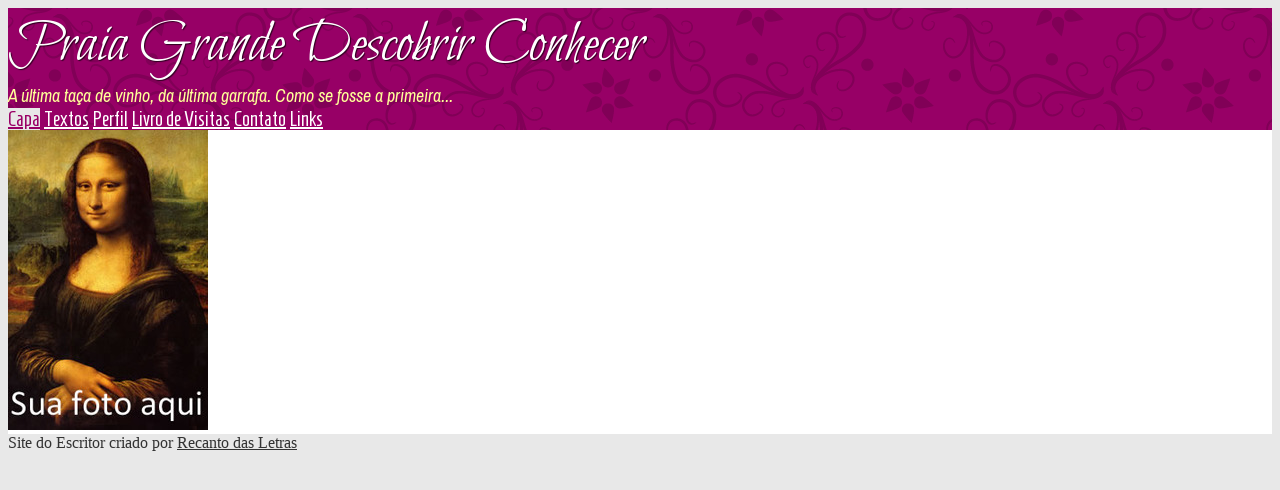

--- FILE ---
content_type: text/html; charset=UTF-8
request_url: https://hugoferreira.prosaeverso.net/
body_size: 1556
content:
<!doctype html>
<html lang="pt">
<head>
            <meta charset="UTF-8">
        <meta name="viewport" content="width=device-width, initial-scale=1">

<meta property="og:title" content="Praia Grande Descobrir Conhecer">
<meta property="og:description" content="">
<meta property="og:type" content="website">

    <title>Praia Grande Descobrir Conhecer</title>

            
        <link href="/temas/1101/main.nb7VqRTLVS.css" rel="stylesheet">
        

    <link href="https://fonts.googleapis.com/css?family=Bilbo+Swash+Caps:400|Archivo+Narrow:400italic|Homenaje:400&display=swap" rel="stylesheet">
<style>

body {
    color: #510036;
    background-color:#E8E8E8;
}


/* header */
#tpl-header {
    background-color:#990066;
            background-image:url(/i/76998/IZXvO04J1TUtIM16VTyINg.png);
    }

#tpl-title {
    font-family: 'Bilbo Swash Caps';
    font-weight: 400;
    font-style: normal;
    font-size: 60px;
    color: #FFFFFF;
            text-shadow: 1px 1px 1px rgba(0,0,0,0.7);
    }

#tpl-slogan {
    font-family: 'Archivo Narrow';
    font-weight: 400;
    font-style: italic;
    font-size: 18px;
    color: #FFFF99;
    }


/* menu */
.tpl-menu-item {
    font-family: 'Homenaje';
    font-weight: 400;
    font-style: normal;
    font-size: 20px;
    color: #FFFFFF;
    }

.tpl-menu-item.active {
    color: #990066 !important;
    background-color: #E8E8E8;
}

.tpl-menu-item:hover {
    color: #FFFF99;
}


/* sheet */
.tpl-sheet {
    background-color:#FFFFFF;
}


/* contents */
@media(min-width:800px) {
    #tpl-home #tpl-content {
        max-width:350px;
    }
    #tpl-internal #tpl-content {
        max-width:600px;
    }
}


/* sidebar */
#tpl-home #tpl-include-sidebar {
    width:200px;
    text-align:center;
}
#tpl-internal #tpl-include-sidebar {
    width:200px;
    text-align:center;
}


/* footer */
#tpl-system-footer .hospedagem,
#tpl-system-footer .hospedagem a {
    color: #333333;
}


/* index */
.lsabacima, .lscol {
    color: #FFFFFF;
    background-color: #990066;
}
.lsababaixo {
    background-color: #E8E8E8;
}
.lsabacima a {
    color: #FFFFFF;
}
.lsababaixo a {
    color: #990066;
}


/* lines */
#section, .divisor, #comments-caption, .comment, .blkaudio, .item, .pubblkcat,
.ls, .lscol, .lsabacima, .lsababaixo, .lsdados, .lsrdp, .lshdrow, .lsbdrow {
    border-color: #000000;
}


/* links */
a {
    color: #990066;
}
a:hover, .pubcat a:hover, #diretorio a:hover {
    color: #F000A3;
}


/* titles */
.content-title {
    color: #000000;
}

/* categories menu */
.pubblkcat button {
    color: #990066;
}
.pubblkcat .expand-more {
    fill: #990066;
}

</style>



        <script type="text/javascript" src="/scripts/licenseman.js"></script>
</head>

<body id="tpl-home" class="">
    <!--[if IE]>
    <p id="tpl-upgrade">
        Voc&ecirc; est&aacute; usando um navegador <strong>desatualizado</strong>.
        Por favor <a href="https://browsehappy.com/">atualize seu navegador</a>
        para melhorar sua experi&ecirc;ncia e seguran&ccedil;a.
    </p>
    <![endif]-->

    <div id="tpl-header">
        <div id="tpl-title">Praia Grande Descobrir Conhecer</div>
        <div id="tpl-slogan">A última taça de vinho, da última garrafa. Como se fosse a primeira...</div>
        <div id="tpl-menu">
                            <a class="tpl-menu-item active" href="/">Capa</a>
                            <a class="tpl-menu-item " href="/publicacoes.php">Textos</a>
                            <a class="tpl-menu-item " href="/perfil.php">Perfil</a>
                            <a class="tpl-menu-item " href="/livrovisitas.php">Livro de Visitas</a>
                            <a class="tpl-menu-item " href="/contato.php">Contato</a>
                            <a class="tpl-menu-item " href="/links.php">Links</a>
                    </div>
    </div>

    
    <div id="tpl-body">
    <div class="tpl-sheet">
                    <div id="tpl-photo"><img src="/i/76998/cbEKnOAdHRzDIUwG4S5HeA.jpg"></div>
                <div id="tpl-content">
            <div id="blkTexto" class="capa"></div>
        </div>
            </div>
    </div>

    <div id="tpl-footer">
        <div id="tpl-system-footer"><div class="hospedagem">
	Site do Escritor criado por
	<a href="https://www.recantodasletras.com.br">Recanto das Letras</a>
</div></div>
    </div>

    
        <script src="/temas/1101/main.dcqTDMw4Qj.js" async></script>
</body>
</html>